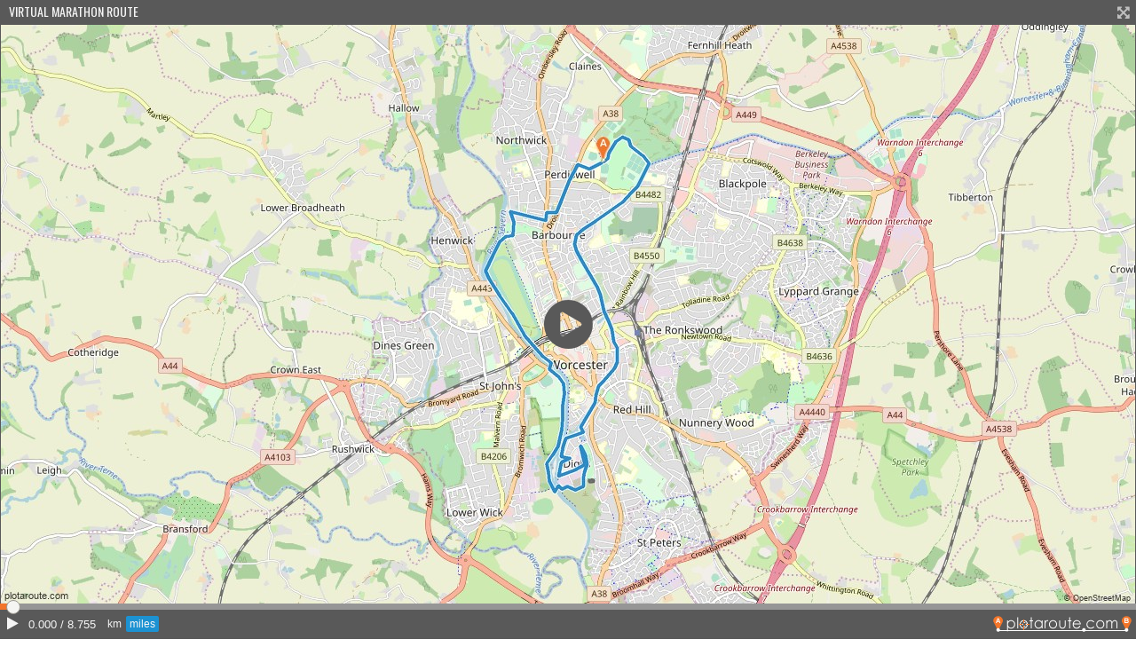

--- FILE ---
content_type: text/html;charset=utf-8
request_url: https://www.plotaroute.com/embedmap/1282150?units=miles
body_size: 2659
content:

<!DOCTYPE html>
<html>
<head>
<title>plotaroute.com - Embedded map for Virtual Marathon Route</title>

<base href='https://www.plotaroute.com/' />

<meta name="description" content="Full screen animated route map for Virtual Marathon Route.  Mapped and shared with the plotaroute.com route planner." />

<link rel="canonical" href="https://www.plotaroute.com/routeplayer/1282150" />
<link href="https://www.plotaroute.com/css/Common_2.0.css" rel="stylesheet" type="text/css" />
<link href="https://www.plotaroute.com/css/EmbedMap_1.39a.css" rel="stylesheet" type="text/css" />
<link rel="preload" href="https://fonts.googleapis.com/css2?family=Lato:wght@300;400;700&family=Oswald:wght@300;400;700&display=swap" as="style">
<link href="https://fonts.googleapis.com/css2?family=Lato:wght@300;400;700&family=Oswald:wght@300;400;700&display=swap" rel="stylesheet">
<script type="text/javascript" src="https://www.plotaroute.com/JQuery/JQueryV1.9.0.js"></script>
<script type="text/javascript">
var JSErrors=0,MaxJSErrors=10;function logJSErrors(a){$.ajax({type:"POST",url:"Post_LogJSError.asp",data:a})}window.onerror=function(a,d,b,e,c){JSErrors<MaxJSErrors&&0<b&&(logJSErrors({msg:a,line:b,url:d,browser:window.navigator.userAgent,col:e,stack:c?c.stack:null}),JSErrors++);return"www.plotaroute.com"==window.document.location.hostname?!0:!1};window.console||(console={log:function(){}});
</script>
<script type="text/javascript" src="https://www.plotaroute.com/js/EmbedMap_1.110.js"></script>
<meta name="thumbnail" content="https://www.plotaroute.com/images/plotaroutethumbnail.png" />
<!--
  <PageMap>
    <DataObject type="thumbnail">
      <Attribute name="src" value="https://www.plotaroute.com/images/plotaroutethumbnail.png"/>
      <Attribute name="width" value="256"/>
      <Attribute name="height" value="256"/>
    </DataObject>
  </PageMap>
-->

<!-- Matomo -->
<script type="text/javascript">
    var _paq = window._paq = window._paq || [];
    _paq.push(['trackPageView']);
    _paq.push(['enableLinkTracking']);
    _paq.push(['enableHeartBeatTimer']);
    (function () {
        var u = "//analytics.visorando.com/";
        _paq.push(['setTrackerUrl', u + 'matomo.php']);
        _paq.push(['setSiteId', '15']);
        var d = document, g = d.createElement('script'), s = d.getElementsByTagName('script')[0];
        g.type = 'text/javascript';
        g.async = true;
        g.src = u + 'matomo.js';
        s.parentNode.insertBefore(g, s);
    })();
</script>

<style type="text/css">
/* Head_Bottom_1.0.css */
/* Overide default TopMenu design from Common css */
#TopMenu li ul li{line-height:28px}#TopMenu li:hover .dropdown_1column,#TopMenu li:hover .dropdown_2columns,#TopMenu li:hover .dropdown_3columns,#TopMenu li:hover .dropdown_4columns,#TopMenu li:hover .dropdown_5columns,#TopMenu li.showmenu .dropdown_1column,#TopMenu li.showmenu .dropdown_2columns,#TopMenu li.showmenu .dropdown_3columns,#TopMenu li.showmenu .dropdown_4columns,#TopMenu li.showmenu .dropdown_5columns{left:0}#TopMenu li:hover .align_right,#TopMenu li.showmenu .align_right{left:auto}#TopMenu li{padding:4px 14px}#TopMenu li.hidemenu .dropdown_1column,#TopMenu li.hidemenu .dropdown_2columns,#TopMenu li.hidemenu .dropdown_3columns,#TopMenu li.hidemenu .dropdown_4columns,#TopMenu li.hidemenu .dropdown_5columns{left:-999em}#TopMenu li:hover,#TopMenu li:hover.showmenu,#TopMenu li.showmenu{border-width:0;padding:4px 14px;background:#fcfcfc}.dropdown_1column,.dropdown_2columns,.dropdown_3columns,.dropdown_4columns,.dropdown_5columns{border-width:0;background:#fcfcfc}#TopMenu ul li i{width:14px;text-align:center}
</style>
<meta http-equiv="Content-Type" content="text/html; charset=utf-8"></head>
<body>

<div id="EmbedFrame">
	
	<div id="PlayerFrame">

		<div id="HeadBar">
			<div id="RouteName">
				
						<a href="https://www.plotaroute.com/route/1282150" target="_blank" class="tooltip" title="View this route on plotaroute.com">Virtual Marathon Route</a>											
					
			</div>		
			
			<div id="FullScreenControl">
				<i id="Icon_FullScreen" class="fa fa-arrows-alt pointer tooltip" title="Click Play to enable full screen option"></i>
			</div>						
					
		</div>
		
		<div id="MapFrame">
		
			<div id="ThumbnailOverlay" class="mapoverlay"></div>
			
											

			<div class="mapoverlay mapiconoverlay" id="PlayOverlay">
				<i id="Icon_MapPlay" class="fa fa-play-circle fa-4x pointer tooltip" title="Click to play"></i>
			</div>

			<div class="mapoverlay mapiconoverlay" id="WaitOverlay">
				<i class="fa fa-spinner fa-spin fa-3x color_high"></i>
			</div>
			
			<div id="NotSharedOverlay" class="mapoverlay blackoverlay">
				<h2>
					<i class="fa fa-exclamation vfix fa-lg margin-r10"></i>Not available
				</h2>		
				<p class="pad20">Sorry, this route is "Private" so it can't be shown.</p>		
			</div>									
			
		</div>	
	
		<div id="BottomBar">	
				<div id="DragSliderFrame">
					<div id="DragSlider">
						<div id="DragSliderLeft"></div>
						<div id="DragBar" class="noUiSlider noUi-target">
							<div class="noUi-base noUi-connect noUi-connect-lower noUi-horizontal">
								<div class="noUi-origin noUi-origin-lower noUi-background" style="left: 0%;">
									<div class="noUi-handle noUi-handle-lower"></div>
								</div>
							</div>
						</div>
					</div>
				</div>
				<div id="Controls">	
					<div id="PlayControl">
						<i id="Icon_ControlsPlay" class="fa fa-play tooltip" title="Play animation"></i>	
						<i id="Icon_ControlsPause" class="fa fa-pause tooltip" title="Pause animation"></i>								
					</div>
					<div id="PlayPosData">
						<span id="CounterDist">0.000</span> / <span id="CounterRouteDist">8.755</span>
					</div>
		
					<div id="DistUnitsSwitch" class="tooltip" title="Toggle between miles and km">
						<span id="DistUnits_km" class="switch" title="Switch to km">km</span>
						<span id="DistUnits_miles" class="switch greyticked" title="Switch to miles">miles</span>
					</div>				
					
					<a href="https://www.plotaroute.com/route/1282150" target="_blank"><div id="PARLogo" class="tooltip" title="View this route on plotaroute.com"></div></a>				
							
													
			</div>
		</div>
		
	</div>
	
</div> <!-- End EmbedFrame -->
<!-- Hidden content on page load -->
<input id="RouteID" name="RouteID" type="hidden" value="1282150">
<input id="Private" name="Private" type="hidden" value="0">
<input id="PremiumRoute" name="PremiumRoute" type="hidden" value="1">
<input id="UsedFor" name="UsedFor" type="hidden" value="1">>
<input id="RouteDist" name="RouteDist" type="hidden" value="14089.7450237544">
<input id="FullScreen" name="FullScreen" type="hidden" value="">
<input id="IconFont" name="IconFont" type="hidden" value="https://www.plotaroute.com/Fonts/font-awesome-4.7.subset_24/css/font-awesome.min.css">
<input id="DistUnits" name="DistUnits" type="hidden" value="1">
<input id="ShowHills" name="ShowHills" type="hidden" value="0">
<input id="MobileBrowser" name="MobileBrowser" type="hidden" value="0">
<input id="UseThumb" name="UseThumb" type="hidden" value="0">
<input id="PAR_StaticURL" name="PAR_StaticURL" type="hidden" value="https://www.plotaroute.com">

</body>
</html>

--- FILE ---
content_type: text/html;charset=utf-8
request_url: https://www.plotaroute.com/Get_RouteThumbnail.asp?ID=1282150&height=652&width=1278&scale=2&embed=1
body_size: 587
content:
<img id="RouteThumb" border="0" width="1278" height="652" src="https://staticmap.plotaroute.com/map?w=1278&h=652&f=52.2151995%2c-2.2160205&s=52.2152392%2c-2.215848&p=ghu}H`xoLmAgD_AZgA_AoBq@eDeFkBiG@@lA}E?@fC_ApA{@|C_M?@~@qBlBoBp@{@~N|N??tC~EbFdJ??bCdI??dDjJ??hCfI??bExN?A?x@^rA`BlBxAx@dCPdCy@lFoE|QyQ?@`FuBjJsCfAe@dDqCpEoBrGyAMu@fDy@vIWxCfBzC`FxCdFvB|C`EfBlEj@bPhP??`CaBlA|Fy@dAbCnIzDhBnFrAj@sA?}FpAXRfHzHzBIkDgC_N@@eCyJoLzCU]fF_CbB_@bCg@r@jAtBd@hCBtEVfAbHo@~BUhEz@`Ea@bA{@BFv@|Aa@v@jD_B`BiDhB_El@}E|@iEeF_FaEyDcB}Ds@sFc@uDDiCB_HcAqFb@wC|CyDfKeCaBwCzHeEhH_ItLkO`NgLlM_KpLmEtB_J_GeI_Hq@sCoAqASsGgIs@k@zBgEVrE_j@?@}Dc@ByJgGcDcOiJcJwGbBwMkCcN" alt="" />

--- FILE ---
content_type: application/javascript
request_url: https://www.plotaroute.com/js/EmbedMap_1.110.js
body_size: 5210
content:
(function(d,n,F){function J(b,a){this.bodyOverflowX;this.callbacks={hide:[],show:[]};this.checkInterval=null;this.Content;this.$el=d(b);this.$elProxy;this.elProxyPosition;this.enabled=!0;this.options=d.extend({},G,a);this.mouseIsOverProxy=!1;this.namespace="tooltipster-"+Math.round(1E5*Math.random());this.Status="hidden";this.timerShow=this.timerHide=null;this.$tooltip;this.options.iconTheme=this.options.iconTheme.replace(".","");this.options.theme=this.options.theme.replace(".","");this._init()}
function I(b,a){var f=!0;d.each(b,function(q,c){if("undefined"===typeof a[q]||b[q]!==a[q])return f=!1});return f}function C(){var b=(F.body||F.documentElement).style,a="transition";if("string"==typeof b[a])return!0;v=["Moz","Webkit","Khtml","O","ms"];a=a.charAt(0).toUpperCase()+a.substr(1);for(var f=0;f<v.length;f++)if("string"==typeof b[v[f]+a])return!0;return!1}var G={animation:"fade",arrow:!0,arrowColor:"",autoClose:!0,content:null,contentAsHTML:!1,contentCloning:!0,debug:!0,delay:200,minWidth:0,
maxWidth:null,functionInit:function(b,a){},functionBefore:function(b,a){a()},functionReady:function(b,a){},functionAfter:function(b){},icon:"(?)",iconCloning:!0,iconDesktop:!1,iconTouch:!1,iconTheme:"tooltipster-icon",interactive:!1,interactiveTolerance:350,multiple:!1,offsetX:0,offsetY:0,onlyOne:!1,position:"top",positionTracker:!1,speed:350,timer:0,theme:"tooltipster-default",touchDevices:!0,trigger:"hover",updateAnimation:!0};J.prototype={_init:function(){var b=this;if(F.querySelector){if(null!==
b.options.content)b._content_set(b.options.content);else{var a=b.$el.attr("title");"undefined"===typeof a&&(a=null);b._content_set(a)}a=b.options.functionInit.call(b.$el,b.$el,b.Content);"undefined"!==typeof a&&b._content_set(a);b.$el.removeAttr("title").addClass("tooltipstered");!z&&b.options.iconDesktop||z&&b.options.iconTouch?("string"===typeof b.options.icon?(b.$elProxy=d('<span class="'+b.options.iconTheme+'"></span>'),b.$elProxy.text(b.options.icon)):b.$elProxy=b.options.iconCloning?b.options.icon.clone(!0):
b.options.icon,b.$elProxy.insertAfter(b.$el)):b.$elProxy=b.$el;if("hover"==b.options.trigger){if(b.$elProxy.on("mouseenter."+b.namespace,function(){if(H||!z||b.options.touchDevices)b.mouseIsOverProxy=!0,b._show()}).on("mouseleave."+b.namespace,function(){if(H||!z||b.options.touchDevices)b.mouseIsOverProxy=!1}),z&&b.options.touchDevices)b.$elProxy.on("touchstart."+b.namespace,function(){b._showNow()})}else if("click"==b.options.trigger)b.$elProxy.on("click."+b.namespace,function(){(H||!z||b.options.touchDevices)&&
b._show()})}},_show:function(){var b=this;"shown"!=b.Status&&"appearing"!=b.Status&&(b.options.delay?b.timerShow=setTimeout(function(){("click"==b.options.trigger||"hover"==b.options.trigger&&b.mouseIsOverProxy)&&b._showNow()},b.options.delay):b._showNow())},_showNow:function(b){var a=this;a.options.functionBefore.call(a.$el,a.$el,function(){if(a.enabled&&null!==a.Content){b&&a.callbacks.show.push(b);a.callbacks.hide=[];clearTimeout(a.timerShow);a.timerShow=null;clearTimeout(a.timerHide);a.timerHide=
null;a.options.onlyOne&&d(".tooltipstered").not(a.$el).each(function(g,h){var e=d(h),t=e.data("tooltipster-ns");d.each(t,function(m,k){var x=e.data(k),B=x.status(),D=x.option("autoClose");"hidden"!==B&&"disappearing"!==B&&D&&x.hide()})});var f=function(){a.Status="shown";d.each(a.callbacks.show,function(g,h){h.call(a.$el)});a.callbacks.show=[]};if("hidden"!==a.Status){var q=0;"disappearing"===a.Status?(a.Status="appearing",C()?(a.$tooltip.clearQueue().removeClass("tooltipster-dying").addClass("tooltipster-"+
a.options.animation+"-show"),0<a.options.speed&&a.$tooltip.delay(a.options.speed),a.$tooltip.queue(f)):a.$tooltip.stop().fadeIn(f)):"shown"===a.Status&&f()}else{a.Status="appearing";q=a.options.speed;a.bodyOverflowX=d("body").css("overflow-x");d("body").css("overflow-x","hidden");var c="tooltipster-"+a.options.animation;a.$tooltip=d('<div class="tooltipster-base '+a.options.theme+'" style="'+(a.options.minWidth?"min-width:"+Math.round(a.options.minWidth)+"px;":"")+" "+(a.options.maxWidth?"max-width:"+
Math.round(a.options.maxWidth)+"px;":"")+" "+(a.options.interactive?"pointer-events: auto;":"")+" -webkit-transition-duration: "+(a.options.speed+"ms; -webkit-animation-duration: "+a.options.speed+"ms; -moz-transition-duration: "+a.options.speed+"ms; -moz-animation-duration: "+a.options.speed+"ms; -o-transition-duration: "+a.options.speed+"ms; -o-animation-duration: "+a.options.speed+"ms; -ms-transition-duration: "+a.options.speed+"ms; -ms-animation-duration: "+a.options.speed+"ms; transition-duration: "+
a.options.speed+"ms; animation-duration: "+a.options.speed+'ms;"><div class="tooltipster-content"></div></div>'));C()&&a.$tooltip.addClass(c);a._content_insert();a.$tooltip.appendTo("body");a.reposition();a.options.functionReady.call(a.$el,a.$el,a.$tooltip);C()?(a.$tooltip.addClass(c+"-show"),0<a.options.speed&&a.$tooltip.delay(a.options.speed),a.$tooltip.queue(f)):a.$tooltip.css("display","none").fadeIn(a.options.speed,f);a._interval_set();d(n).on("scroll."+a.namespace+" resize."+a.namespace,function(){a.reposition()});
if(a.options.autoClose)if(d("body").off("."+a.namespace),"hover"==a.options.trigger)if(z&&setTimeout(function(){d("body").on("touchstart."+a.namespace,function(){a.hide()})},0),a.options.interactive){if(z)a.$tooltip.on("touchstart."+a.namespace,function(g){g.stopPropagation()});var p=null;a.$elProxy.add(a.$tooltip).on("mouseleave."+a.namespace+"-autoClose",function(){clearTimeout(p);p=setTimeout(function(){a.hide()},a.options.interactiveTolerance)}).on("mouseenter."+a.namespace+"-autoClose",function(){clearTimeout(p)})}else a.$elProxy.on("mouseleave."+
a.namespace+"-autoClose",function(){a.hide()});else if("click"==a.options.trigger&&(setTimeout(function(){d("body").on("click."+a.namespace+" touchstart."+a.namespace,function(){a.hide()})},0),a.options.interactive))a.$tooltip.on("click."+a.namespace+" touchstart."+a.namespace,function(g){g.stopPropagation()})}0<a.options.timer&&(a.timerHide=setTimeout(function(){a.timerHide=null;a.hide()},a.options.timer+q))}})},_interval_set:function(){var b=this;b.checkInterval=setInterval(function(){if(0===d("body").find(b.$el).length||
0===d("body").find(b.$elProxy).length||"hidden"==b.Status||0===d("body").find(b.$tooltip).length)"shown"!=b.Status&&"appearing"!=b.Status||b.hide(),b._interval_cancel();else if(b.options.positionTracker){var a=b._repositionInfo(b.$elProxy),f=!1;I(a.dimension,b.elProxyPosition.dimension)&&("fixed"===b.$elProxy.css("position")?I(a.position,b.elProxyPosition.position)&&(f=!0):I(a.offset,b.elProxyPosition.offset)&&(f=!0));f||b.reposition()}},200)},_interval_cancel:function(){clearInterval(this.checkInterval);
this.checkInterval=null},_content_set:function(b){"object"===typeof b&&null!==b&&this.options.contentCloning&&(b=b.clone(!0));this.Content=b},_content_insert:function(){var b=this.$tooltip.find(".tooltipster-content");"string"!==typeof this.Content||this.options.contentAsHTML?b.empty().append(this.Content):b.text(this.Content)},_update:function(b){var a=this;a._content_set(b);null!==a.Content?"hidden"!==a.Status&&(a._content_insert(),a.reposition(),a.options.updateAnimation&&(C()?(a.$tooltip.css({width:"",
"-webkit-transition":"all "+a.options.speed+"ms, width 0ms, height 0ms, left 0ms, top 0ms","-moz-transition":"all "+a.options.speed+"ms, width 0ms, height 0ms, left 0ms, top 0ms","-o-transition":"all "+a.options.speed+"ms, width 0ms, height 0ms, left 0ms, top 0ms","-ms-transition":"all "+a.options.speed+"ms, width 0ms, height 0ms, left 0ms, top 0ms",transition:"all "+a.options.speed+"ms, width 0ms, height 0ms, left 0ms, top 0ms"}).addClass("tooltipster-content-changing"),setTimeout(function(){"hidden"!=
a.Status&&(a.$tooltip.removeClass("tooltipster-content-changing"),setTimeout(function(){"hidden"!==a.Status&&a.$tooltip.css({"-webkit-transition":a.options.speed+"ms","-moz-transition":a.options.speed+"ms","-o-transition":a.options.speed+"ms","-ms-transition":a.options.speed+"ms",transition:a.options.speed+"ms"})},a.options.speed))},a.options.speed)):a.$tooltip.fadeTo(a.options.speed,.5,function(){"hidden"!=a.Status&&a.$tooltip.fadeTo(a.options.speed,1)}))):a.hide()},_repositionInfo:function(b){return{dimension:{height:b.outerHeight(!1),
width:b.outerWidth(!1)},offset:b.offset(),position:{left:parseInt(b.css("left")),top:parseInt(b.css("top"))}}},hide:function(b){var a=this;b&&a.callbacks.hide.push(b);a.callbacks.show=[];clearTimeout(a.timerShow);a.timerShow=null;clearTimeout(a.timerHide);a.timerHide=null;var f=function(){d.each(a.callbacks.hide,function(q,c){c.call(a.$el)});a.callbacks.hide=[]};"shown"==a.Status||"appearing"==a.Status?(a.Status="disappearing",b=function(){a.Status="hidden";"object"==typeof a.Content&&null!==a.Content&&
a.Content.detach();a.$tooltip.remove();a.$tooltip=null;d(n).off("."+a.namespace);d("body").off("."+a.namespace).css("overflow-x",a.bodyOverflowX);d("body").off("."+a.namespace);a.$elProxy.off("."+a.namespace+"-autoClose");a.options.functionAfter.call(a.$el,a.$el);f()},C()?(a.$tooltip.clearQueue().removeClass("tooltipster-"+a.options.animation+"-show").addClass("tooltipster-dying"),0<a.options.speed&&a.$tooltip.delay(a.options.speed),a.$tooltip.queue(b)):a.$tooltip.stop().fadeOut(a.options.speed,b)):
"hidden"==a.Status&&f();return a},show:function(b){this._showNow(b);return this},update:function(b){return this.content(b)},content:function(b){if("undefined"===typeof b)return this.Content;this._update(b);return this},reposition:function(){if(0!==d("body").find(this.$tooltip).length){var b=function(y,K){0>c.offset.top-d(n).scrollTop()-g-u-12&&-1<K.indexOf("top")&&(r=y);c.offset.top+c.dimension.height+g+12+u>d(n).scrollTop()+d(n).height()&&-1<K.indexOf("bottom")&&(r=y,w=c.offset.top-g-u-12)},a=function(){var y=
d(n).scrollLeft();0>l-y&&(f=l-y,l=y);l+p-y>q&&(f=l-(q+y-p),l=q+y-p)};this.$tooltip.css("width","");this.elProxyPosition=this._repositionInfo(this.$elProxy);var f=null,q=d(n).width(),c=this.elProxyPosition,p=this.$tooltip.outerWidth(!1);this.$tooltip.innerWidth();var g=this.$tooltip.outerHeight(!1);if(this.$elProxy.is("area")){var h=this.$elProxy.attr("shape"),e=this.$elProxy.parent().attr("name"),t=d('img[usemap="#'+e+'"]');e=t.offset().left;var m=t.offset().top,k=void 0!==this.$elProxy.attr("coords")?
this.$elProxy.attr("coords").split(","):void 0;if("circle"==h)h=parseInt(k[0]),t=parseInt(k[1]),k=parseInt(k[2]),c.dimension.height=2*k,c.dimension.width=2*k,c.offset.top=m+t-k,c.offset.left=e+h-k;else if("rect"==h){h=parseInt(k[0]);t=parseInt(k[1]);var x=parseInt(k[2]);k=parseInt(k[3]);c.dimension.height=k-t;c.dimension.width=x-h;c.offset.top=m+t;c.offset.left=e+h}else if("poly"==h){for(var B=x=t=h=0,D="even",E=0;E<k.length;E++){var A=parseInt(k[E]);"even"==D?(A>x&&(x=A,0===E&&(h=x)),A<h&&(h=A),
D="odd"):(A>B&&(B=A,1==E&&(t=B)),A<t&&(t=A),D="even")}c.dimension.height=B-t;c.dimension.width=x-h;c.offset.top=m+t;c.offset.left=e+h}else c.dimension.height=t.outerHeight(!1),c.dimension.width=t.outerWidth(!1),c.offset.top=m,c.offset.left=e}var l=0,w=m=0,u=parseInt(this.options.offsetY);e=parseInt(this.options.offsetX);var r=this.options.position;"top"==r&&(m=c.offset.left+p-(c.offset.left+c.dimension.width),l=c.offset.left+e-m/2,w=c.offset.top-g-u-12,a(),b("bottom","top"));"top-left"==r&&(l=c.offset.left+
e,w=c.offset.top-g-u-12,a(),b("bottom-left","top-left"));"top-right"==r&&(l=c.offset.left+c.dimension.width+e-p,w=c.offset.top-g-u-12,a(),b("bottom-right","top-right"));"bottom"==r&&(m=c.offset.left+p-(c.offset.left+c.dimension.width),l=c.offset.left-m/2+e,w=c.offset.top+c.dimension.height+u+12,a(),b("top","bottom"));"bottom-left"==r&&(l=c.offset.left+e,w=c.offset.top+c.dimension.height+u+12,a(),b("top-left","bottom-left"));"bottom-right"==r&&(l=c.offset.left+c.dimension.width+e-p,w=c.offset.top+
c.dimension.height+u+12,a(),b("top-right","bottom-right"));"left"==r&&(l=c.offset.left-e-p-12,m=c.offset.left+e+c.dimension.width+12,b=c.offset.top+g-(c.offset.top+c.dimension.height),w=c.offset.top-b/2-u,0>l&&m+p>q?(b=2*parseFloat(this.$tooltip.css("border-width")),a=p+l-b,this.$tooltip.css("width",a+"px"),g=this.$tooltip.outerHeight(!1),l=c.offset.left-e-a-12-b,b=c.offset.top+g-(c.offset.top+c.dimension.height),w=c.offset.top-b/2-u):0>l&&(l=c.offset.left+e+c.dimension.width+12,f="left"));"right"==
r&&(l=c.offset.left+e+c.dimension.width+12,m=c.offset.left-e-p-12,b=c.offset.top+g-(c.offset.top+c.dimension.height),w=c.offset.top-b/2-u,l+p>q&&0>m?(b=2*parseFloat(this.$tooltip.css("border-width")),this.$tooltip.css("width",q-l-b+"px"),g=this.$tooltip.outerHeight(!1),b=c.offset.top+g-(c.offset.top+c.dimension.height),w=c.offset.top-b/2-u):l+p>q&&(l=c.offset.left-e-p-12,f="right"));this.options.arrow&&(b="tooltipster-arrow-"+r,a=1>this.options.arrowColor.length?this.$tooltip.css("background-color"):
this.options.arrowColor,f?"left"==f?(b="tooltipster-arrow-right",f=""):"right"==f?(b="tooltipster-arrow-left",f=""):f="left:"+Math.round(f)+"px;":f="","top"==r||"top-left"==r||"top-right"==r?(e=parseFloat(this.$tooltip.css("border-bottom-width")),m=this.$tooltip.css("border-bottom-color")):"bottom"==r||"bottom-left"==r||"bottom-right"==r?(e=parseFloat(this.$tooltip.css("border-top-width")),m=this.$tooltip.css("border-top-color")):"left"==r?(e=parseFloat(this.$tooltip.css("border-right-width")),m=
this.$tooltip.css("border-right-color")):"right"==r?(e=parseFloat(this.$tooltip.css("border-left-width")),m=this.$tooltip.css("border-left-color")):(e=parseFloat(this.$tooltip.css("border-bottom-width")),m=this.$tooltip.css("border-bottom-color")),1<e&&e++,k="",0!==e&&(k="",m="border-color: "+m+";",-1!==b.indexOf("bottom")?k="margin-top: -"+Math.round(e)+"px;":-1!==b.indexOf("top")?k="margin-bottom: -"+Math.round(e)+"px;":-1!==b.indexOf("left")?k="margin-right: -"+Math.round(e)+"px;":-1!==b.indexOf("right")&&
(k="margin-left: -"+Math.round(e)+"px;"),k='<span class="tooltipster-arrow-border" style="'+k+" "+m+';"></span>'),this.$tooltip.find(".tooltipster-arrow").remove(),this.$tooltip.append('<div class="'+b+' tooltipster-arrow" style="'+f+'">'+k+'<span style="border-color:'+a+';"></span></div>'));this.$tooltip.css({top:Math.round(w)+"px",left:Math.round(l)+"px"})}return this},enable:function(){this.enabled=!0;return this},disable:function(){this.hide();this.enabled=!1;return this},destroy:function(){var b=
this;b.hide();b.$el[0]!==b.$elProxy[0]&&b.$elProxy.remove();b.$el.removeData(b.namespace).off("."+b.namespace);var a=b.$el.data("tooltipster-ns");1===a.length?(a="string"===typeof b.Content?b.Content:d("<div></div>").append(b.Content).html(),b.$el.removeClass("tooltipstered").attr("title",a).removeData(b.namespace).removeData("tooltipster-ns").off("."+b.namespace)):(a=d.grep(a,function(f,q){return f!==b.namespace}),b.$el.data("tooltipster-ns",a));return b},elementIcon:function(){return this.$el[0]!==
this.$elProxy[0]?this.$elProxy[0]:void 0},elementTooltip:function(){return this.$tooltip?this.$tooltip[0]:void 0},option:function(b,a){if("undefined"==typeof a)return this.options[b];this.options[b]=a;return this},status:function(){return this.Status}};d.fn.tooltipster=function(){var b=arguments;if(0===this.length){if("string"===typeof b[0]){var a=!0;switch(b[0]){case "setDefaults":d.extend(G,b[1]);break;default:a=!1}return a?!0:this}return this}if("string"===typeof b[0]){var f="#*$~&";this.each(function(){var g=
d(this).data("tooltipster-ns");if(g=g?d(this).data(g[0]):null){if("function"===typeof g[b[0]])var h=g[b[0]](b[1],b[2]);else throw Error('Unknown method .tooltipster("'+b[0]+'")');if(h!==g)return f=h,!1}else throw Error("You called Tooltipster's \""+b[0]+'" method on an uninitialized element');});return"#*$~&"!==f?f:this}var q=[],c=(a=b[0]&&"undefined"!==typeof b[0].multiple)&&b[0].multiple||!a&&G.multiple,p=(a=b[0]&&"undefined"!==typeof b[0].debug)&&b[0].debug||!a&&G.debug;this.each(function(){var g=
!1,h=d(this).data("tooltipster-ns"),e=null;h?c?g=!0:p&&console.log('Tooltipster: one or more tooltips are already attached to this element: ignoring. Use the "multiple" option to attach more tooltips.'):g=!0;g&&(e=new J(this,b[0]),h||(h=[]),h.push(e.namespace),d(this).data("tooltipster-ns",h),d(this).data(e.namespace,e));q.push(e)});return c?q:this};var z=!!("ontouchstart"in n),H=!1;d("body").one("mousemove",function(){H=!0})})(jQuery,window,document);var StaticMapRequested=!1;
$(document).ready(function(){var d=document.createElement("link");d.rel="stylesheet";d.href=$("#IconFont").val();document.getElementsByTagName("head")[0].appendChild(d);$("#DistUnits_miles").bind("click",function(){setUnits(1)});$("#DistUnits_km").bind("click",function(){setUnits(0)});""!=$("#RouteID").val()?"0"==$("#Private").val()?loadStartUp():($(".mapoverlay").hide(),$("#NotSharedOverlay").show(),$("#RouteName").remove(),$("#CounterRouteDist").text("0.000"),$("#DistUnits_km, #DistUnits_miles").unbind("click")):
($(".mapoverlay").hide(),$("#NotFoundOverlay").show());window.onresize=function(){StaticMapRequested||loadStaticMap()};$(".tooltip").tooltipster({animation:"fade",delay:250,theme:"tooltipster-default",touchDevices:!1});$(".tooltipside").tooltipster({animation:"fade",delay:250,theme:"tooltipster-default",touchDevices:!1,position:"left"})});
function loadStartUp(){loadStaticMap();"0"!=$("#DistUnits").val()&&"1"!=$("#DistUnits").val()||setUnits(parseInt($("#DistUnits").val()));$("#Icon_MapPlay, #Icon_ControlsPlay").bind("click",function(){loadRouteViewer()})}
function loadRouteViewer(){var d=window.location.protocol+"//"+window.location.hostname+"/embedmap/"+String($("#RouteID").val());try{trackEvent("embedmap","play",d)}catch(F){}var n="/routeviewer/"+$("#RouteID").val();d=!1;"0"==$("#DistUnits").val()&&(n+="?units=km",d=!0);"1"==$("#ShowHills").val()&&(d?n+="&":(n+="?",d=!0),n+="hills=show");$("#Icon_MapPlay").removeClass("fa-play-circle").addClass("fa-spinner fa-spin");setTimeout(function(){window.location.href=n},50)}
function setUnits(d){var n=parseFloat($("#RouteDist").val());0==d?(d=parseFloat(n/1E3),distdp=1E4<=d?1:1E3<=d?2:3,$("#DistUnits_km").addClass("greyticked"),$("#DistUnits_miles").removeClass("greyticked")):(d=parseFloat(n/1609.344),distdp=1E4<d?1:1E3<=d?2:3,$("#DistUnits_miles").addClass("greyticked"),$("#DistUnits_km").removeClass("greyticked"));d=parseFloat(d).toFixed(distdp);$("#CounterRouteDist").html(String(d))}
function loadStaticMap(){var d=$("#MapFrame").height(),n=$("#MapFrame").width();0<d&&0<n&&(StaticMapRequested=!0,$("#ThumbnailOverlay").load("Get_RouteThumbnail.asp?ID="+$("#RouteID").val()+"&height="+String(d)+"&width="+String(n)+"&scale=2&embed=1"))};